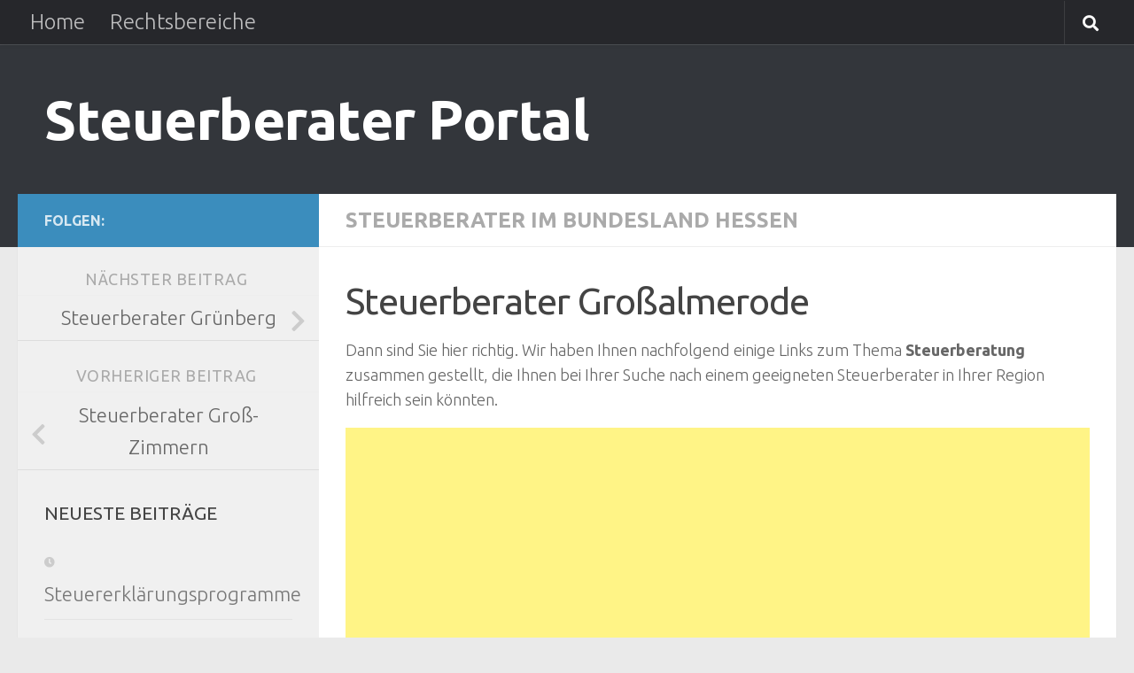

--- FILE ---
content_type: text/html; charset=utf-8
request_url: https://www.google.com/recaptcha/api2/aframe
body_size: 248
content:
<!DOCTYPE HTML><html><head><meta http-equiv="content-type" content="text/html; charset=UTF-8"></head><body><script nonce="uKY-P-TUCb4RhUDFtNeycg">/** Anti-fraud and anti-abuse applications only. See google.com/recaptcha */ try{var clients={'sodar':'https://pagead2.googlesyndication.com/pagead/sodar?'};window.addEventListener("message",function(a){try{if(a.source===window.parent){var b=JSON.parse(a.data);var c=clients[b['id']];if(c){var d=document.createElement('img');d.src=c+b['params']+'&rc='+(localStorage.getItem("rc::a")?sessionStorage.getItem("rc::b"):"");window.document.body.appendChild(d);sessionStorage.setItem("rc::e",parseInt(sessionStorage.getItem("rc::e")||0)+1);localStorage.setItem("rc::h",'1769982114676');}}}catch(b){}});window.parent.postMessage("_grecaptcha_ready", "*");}catch(b){}</script></body></html>